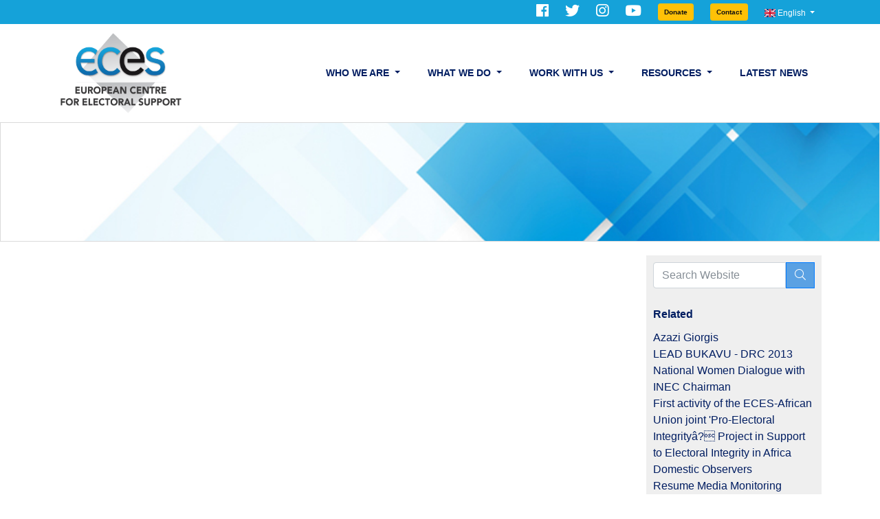

--- FILE ---
content_type: text/html; charset=UTF-8
request_url: https://www.eces.eu/en/posts/supporto-di-eces-alla-creazione-della-rete-elettorale-delloceano-indiano
body_size: 4589
content:
<!DOCTYPE html>
<html lang="en">
<head>
  <meta charset="utf-8">
  <meta name="viewport" content="width=device-width, initial-scale=1, shrink-to-fit=no">
  <title> | ECES | European Centre for Electoral Support</title>
  <meta name="description" content="ECES | European Centre for Electoral Support" />
  <base href="https://www.eces.eu/" />

<!-- Google Tag Manager -->
<script>(function(w,d,s,l,i){w[l]=w[l]||[];w[l].push({'gtm.start':
new Date().getTime(),event:'gtm.js'});var f=d.getElementsByTagName(s)[0],
j=d.createElement(s),dl=l!='dataLayer'?'&l='+l:'';j.async=true;j.src=
'https://www.googletagmanager.com/gtm.js?id='+i+dl;f.parentNode.insertBefore(j,f);
})(window,document,'script','dataLayer','GTM-PQGKKFZ');</script>
<!-- End Google Tag Manager -->

  <meta property="og:image" content="https://www.eces.eu/template/default/img/fb-cover.jpg" />
  <meta property="og:image:type" content="image/jpeg" />
  <meta property="og:image:width" content="1200" />
  <meta property="og:image:height" content="630" />


<link href="https://fonts.googleapis.com/css?family=Poppins:400,500,600,700,800,900&display=swap" rel="stylesheet">
  <link href="template/default/css/bootstrap.min.css?new" rel="stylesheet">
  <link href="template/default/vendor/fontawesome/css/all.min.css" rel="stylesheet">
  <link href="template/default/css/jquery.fancybox.min.css?new" rel="stylesheet">
  <link rel="stylesheet" href="template/default/js/slick/slick.css">
  <link rel="stylesheet" href="template/default/js/slick/slick-theme.css">
  <link rel="stylesheet" href="template/default/css/swiper.min.css">
  <link rel="stylesheet" href="template/default/css/jquery-jvectormap-2.0.3.css">
  <link rel="stylesheet" href="template/default/vendor/flags/css/flag-icon.min.css">
  <link href="template/default/css/custom.css?new123" rel="stylesheet">
  <link rel="icon" type="image/x-icon" href="template/default/img/favicon.jpg"/>

</head>
<body>
<!-- Google Tag Manager (noscript) -->
<noscript><iframe src=https://www.googletagmanager.com/ns.html?id=GTM-PQGKKFZ
height="0" width="0" style="display:none;visibility:hidden"></iframe></noscript>
<!-- End Google Tag Manager (noscript) -->

<div class="top-bar">
<div class="container">
<div class="social-icons">
<a href="https://www.facebook.com/eces.eu"><i class="fab fa-facebook"></i></a>
<a href="https://twitter.com/eceseu?lang=en"><i class="fab fa-twitter"></i></a>
<a href="https://www.instagram.com/eces.eu"><i class="fab fa-instagram"></i></a>
<a href="https://www.youtube.com/user/ECESeu"><i class="fab fa-youtube"></i></a>
<!--<a href="http://www.linkedin.com/profile/view?id=252219194"><i class="fab fa-linkedin"></i></a>-->
<a href="support-us"><button type="button" class="btn btn-warning btn-sm" style="font-size: 10px;"><strong>Donate</strong></button></a>
<a href="contact-us"><button type="button" class="btn btn-warning btn-sm" style="font-size: 10px;"><strong>Contact</strong></button></a>


<span class="language-selector">
      <a class="dropdown-toggle" href="#" id="uDropdown" role="button" data-toggle="dropdown" aria-haspopup="true" aria-expanded="false">
        <span class="flag-icon flag-icon-gb"></span> English      </a>
      <div class="dropdown-menu " aria-labelledby="uDropdown">
                    <a class="dropdown-item" href="https://www.eces.eu/en/">
              <span class="flag-icon flag-icon-gb"></span>
              English</a>
                    <a class="dropdown-item" href="https://www.eces.eu/fr/">
              <span class="flag-icon flag-icon-fr"></span>
              French</a>
                    <a class="dropdown-item" href="https://www.eces.eu/it/">
              <span class="flag-icon flag-icon-it"></span>
              Italian</a>
        

      </div>

</span>
</div>
</div>
</div>
<header>
<nav class="navbar navbar-expand-lg navbar-light">
<div class="container">
  <a class="navbar-brand" href="#"><img src="template/default/img/logo.png"></a>
  <button class="navbar-toggler" type="button" data-toggle="collapse" data-target="#navbarTOPADV" aria-controls="navbarTOPADV" aria-expanded="false" aria-label="Toggle navigation">
    <span class="navbar-toggler-icon"></span>
  </button>

  <div class="collapse navbar-collapse" id="navbarTOPADV">






      <ul class="navbar-nav ml-auto"><li class="nav-item">
                      <a class="nav-link" href="home/"></a></li><li class="nav-item dropdown">
                <a class="nav-link dropdown-toggle" href="#" id="navbarDropdown23" role="button" data-toggle="dropdown" aria-haspopup="true" aria-expanded="false">
                  Who we are
                </a><div class="dropdown-menu dropdown-menu-right" aria-labelledby="navbarDropdown{id}"><a class="dropdown-item" href="about-eces">About Us</a><a class="dropdown-item" href="history">History</a><a class="dropdown-item" href="vision-and-mission">Vision, Mission & Quality Policy</a><a class="dropdown-item" href="where-we-work">Where We Work</a><a class="dropdown-item" href="organisational-chart/">Organisational Chart & Bios</a><a class="dropdown-item" href="funding-and-cocontributions">Funding and Co-Contributions</a><a class="dropdown-item" href="financial-management">Financial Management</a><ul class="submenu-top"><li><a href="trace-certification"><i class="fa fa-square"></i> TRACE Certification</a></li><li><a href="audits-and-evaluations"><i class="fa fa-square"></i> Audits and Verifications</a></li></ul><a class="dropdown-item" href="iso-9001">ISO 9001 Certification</a><a class="dropdown-item" href="external-support">External Support</a><a class="dropdown-item" href="homage-to-former-president">Homage to former president</a><a class="dropdown-item" href="contact-us">Contact Us</a></div></li><li class="nav-item dropdown">
                <a class="nav-link dropdown-toggle" href="#" id="navbarDropdown29" role="button" data-toggle="dropdown" aria-haspopup="true" aria-expanded="false">
                  What we do
                </a><div class="dropdown-menu dropdown-menu-right" aria-labelledby="navbarDropdown{id}"><a class="dropdown-item" href="copyrights">Approach & Copyrights</a><a class="dropdown-item" href="eurecs-strategy">Strategy - EURECS</a><a class="dropdown-item" href="key-activities">Key Activities</a><a class="dropdown-item" href="global-election-management-system-gems">Global Election Management System</a><a class="dropdown-item" href="posts/category/projects">Main Projects</a><a class="dropdown-item" href="capacity-development">Capacity Development</a><ul class="submenu-top"><li><a href="posts/eces-sssa-on-mepa"><i class="fa fa-square"></i> MASTER ON ELECTORAL POLICY AND ADMINISTRATION</a></li><li><a href="electoral-translator-app"><i class="fa fa-square"></i> Electoral Translator</a></li><li><a href="innovelections"><i class="fa fa-square"></i> Innov-Elections</a></li><li><a href="electoral-cycles-steps-training"><i class="fa fa-square"></i> Electoral Cycle Steps</a></li><li><a href="lead-background"><i class="fa fa-square"></i> LEAD</a></li><li><a href="posts/leadq-copyright"><i class="fa fa-square"></i> LEAD-Q</a></li><li><a href="iso-certification"><i class="fa fa-square"></i> ISO Certification</a></li><li><a href="bridge-training"><i class="fa fa-square"></i> BRIDGE</a></li><li><a href="eea-training"><i class="fa fa-square"></i> Effective Electoral Assistance</a></li><li><a href="other-training"><i class="fa fa-square"></i> Other Training Programmes</a></li></ul></div></li><li class="nav-item dropdown">
                <a class="nav-link dropdown-toggle" href="#" id="navbarDropdown30" role="button" data-toggle="dropdown" aria-haspopup="true" aria-expanded="false">
                  Work with us
                </a><div class="dropdown-menu dropdown-menu-right" aria-labelledby="navbarDropdown{id}"><a class="dropdown-item" href="collaborating/funding-partners">Funding Partners</a><a class="dropdown-item" href="collaborating/implementing-partners">Implementing Partners</a><a class="dropdown-item" href="roster-of-experts">Roster of Experts</a><a class="dropdown-item" href="collaborating/working-with-us/">Jobs / Careers</a><a class="dropdown-item" href="erasmus-">Erasmus +</a></div></li><li class="nav-item dropdown">
                <a class="nav-link dropdown-toggle" href="#" id="navbarDropdown31" role="button" data-toggle="dropdown" aria-haspopup="true" aria-expanded="false">
                  Resources
                </a><div class="dropdown-menu dropdown-menu-right" aria-labelledby="navbarDropdown{id}"><a class="dropdown-item" href="kenyas-democratic-journey">Kenya's Democratic Journey</a><a class="dropdown-item" href="meet-the-personnel">Meet the personnel</a><a class="dropdown-item" href="posts/category/publications">Documents / Publications</a><a class="dropdown-item" href="project-evaluations">Project Evaluations</a><a class="dropdown-item" href="gallery-Images">Photos</a><a class="dropdown-item" href="gallery-videos">Videos</a><a class="dropdown-item" href="voter-education">Voter Education and Visibility</a></div></li><li class="nav-item">
                      <a class="nav-link" href="posts/category/news">Latest News</a></li></ul>
       





  </div>
</div>
</nav>
</header> <div class="hidden-xs banner-page" style="background-image:url(template/default/img/gallery/banner-general.png);">


<div class="container">
                <div class="title">
                    <h1></a></li></h1>

                </div>
 </div>
            <div class="clear"></div>
        </div>




<div class="blog container">
 <div class="row">
            <div class="col-md-9 pull-left cLoad">









 <div id="article" class="well">
                        <!--<h2></h2>-->
                                           </div>
</div>







    <div class="sidebar col-md-3 pull-right">
      <div class="inside">
        <div class="row">

<div class="search block col-sm-12">
                <div class="blue well">
                    <form id="searchbox" action="search/" method="get">
                      <div class="input-group mb-3">
<input class="form-control" name="q" type="text" value="" placeholder="Search Website">
<div class="input-group-append">
    <button class="search_button btn btn-primary" type="submit" value="" name=""><i class="fal fa-search"></i> </button>
</div>
</div>


                    </form>
                </div>
            </div>


            <div class="categories block col-sm-4 col-md-12">
                <div class="title">Related</div>
                <div class="content well">
                    <ul class="style3">
					                    <li><a href="en/posts/azazi-giorgis">Azazi Giorgis</a></li>
                                        <li><a href="en/posts/lead-bukavu-drc-2013">LEAD BUKAVU - DRC 2013</a></li>
                                        <li><a href="en/posts/national-women-dialogue-with-inec-chairman-">National Women Dialogue with INEC Chairman </a></li>
                                        <li><a href="en/posts/first-activity-of-the-ecesafrican-union-joint-proelectoral-integrity-project-in-support-to-electoral-integrity-in-africa">First activity of the ECES-African Union joint 'Pro-Electoral Integrityâ? Project in Support to Electoral Integrity in Africa</a></li>
                                        <li><a href="en/posts/domestic-observers">Domestic Observers</a></li>
                                        <li><a href="en/posts/resume-media-monitoring">Resume Media Monitoring</a></li>
                                        <li><a href="en/posts/training-of-trainers-induction-workshop-for-regional-focal-persons">Training of Trainers Induction Workshop for Regional Focal Persons</a></li>
                                        <li><a href="en/posts/evoting-nigeria">e-Voting Nigeria</a></li>
                                        <li><a href="en/posts/eud-human-rights-program-officer-visits-the-moecob-media-monitoring-unit-set-up-by-eces">EUD Human Rights Program Officer visits the MOEC-OB Media Monitoring Unit set up by ECES</a></li>
                                        <li><a href="en/posts/pappe-and-hama-strengthen-the-skills-of-private-radio-technicians">PAPPE and HAMA Strengthen the Skills of Private Radio Technicians</a></li>
                                        </ul>
                </div>
            </div>

            <div class="popular">

                <div class="content well">
                   <p><a href="https://au.int/"><img alt="" src="template/default/images/right%20logos/AUright.jpg" style="width: 220px; height: 78px; border-width: 1px; border-style: solid;" /></a></p>

<p><a href="https://aaeagroup.org/"><img alt="" src="template/Posts%20pictures/aaearight.jpg" style="width: 220px; height: 78px; border-width: 1px; border-style: solid;" /></a></p>

<p><a href="https://www.ecfsadc.org/"><img alt="" src="template/default/images/right%20logos/ECFright.jpg" style="width: 220px; height: 78px; border-width: 1px; border-style: solid;" /></a></p>

<p><a href="http://eplo.org/"><img alt="" src="template/default/images/Logos_partners/EPLO.jpg" style="width: 220px; height: 78px; border-width: 1px; border-style: solid;" /></a><br />
<br />
<a href="https://www.santannapisa.it/en" target="_blank"><img alt="" src="template/default/images/Logos_partners/sa.png" style="width: 220px; height: 78px; border-width: 1px; border-style: solid;" /></a></p>

<p><a href="posts/eces-sssa-on-mepa"><img alt="" src="template/default/images/Logos_partners/mepa.png" style="width: 220px; height: 78px; border-width: 1px; border-style: solid;" /></a></p>
                </div>
            </div>


        </div>
      </div>
    </div>

  </div>
        </div>

<!-- FOOTER -->
                <div class="footer-main">
                   		<div class="container">
                        <div class="footer-columns-entry">
                            <div class="row">

                              <div class="col-md-4">
                                <!--<div class="footer-description-title">ECES Headquarters</div>-->
                                                                  <img class="footer-logo" src="template/default/img/logo.png" alt="" />

                                                                  <div class="footer-description">Brussels – Belgium<br>
Av. Louise 222, 1050 Ixelles<br>
+32 2 325 55 58<br>
info@eces.eu  <br>  </div>

<div class="footer-description">Florence – Italy<br>
4 Borgo San Jacopo, 50125 <br> </div>
                                                                  <div class="clear"></div>
                                                              </div>

                                <div class="col-md-4 col-sm-4">
                                    <h3 class="column-title">Quick Links</h3>
                                    <ul class="column">
                                           
                                            <li>
                                                <a href="about-us">About Us </a>
                                            </li>
                                       
                                            <li>
                                                <a href="key-activities">Key Activities</a>
                                            </li>
                                       
                                            <li>
                                                <a href="posts/category/projects">Projects</a>
                                            </li>
                                       
                                            <li>
                                                <a href="copyrights">Copyrights</a>
                                            </li>
                                       
                                            <li>
                                                <a href="posts/category/publications">Publications</a>
                                            </li>
                                                                           </ul>
                                    <div class="clear"></div>
                                </div>
                                <div class="col-md-4 col-sm-4">
                                    <h3 class="column-title">Social media Links</h3>
                                    <ul class="column">
                                    
                                        <li>
                                            <a href="https://www.facebook.com/eces.eu">Facebook</a>
                                        </li>
                                   
                                        <li>
                                            <a href="https://twitter.com/eceseu?lang=en">Twitter</a>
                                        </li>
                                   
                                        <li>
                                            <a href="https://www.instagram.com/eces.eu">Instagram</a>
                                        </li>
                                   
                                        <li>
                                            <a href="https://www.youtube.com/user/ECESeu">YouTube</a>
                                        </li>
                                                                       </ul>
                                    <div class="clear"></div>
                                </div>






                            </div>
							<center style="padding-top:30px;"><img class="footer-logo" src="template/default/img/iso.png"  width="100" alt="" />&nbsp;&nbsp;<img class="footer-logo" src="template/default/img/trace.png"  width="100" alt="" /></center>
                        </div>

                    </div>
                    <div class="bottom-footer">
                    <div class="container">
                        <div class="footer-bottom-navigation">
                          <div class="row">

                          <div class="col"><center>
                              <div class="copyright">2026 &copy; ECES All rights reserved</div></center>
                          </div>

                        </div>


                        </div>
                  </div>
                </div>
                </div>


    <div class='notifications top-right'></div>
     <div class='notifications bottom-right'></div>
     <div class='notifications top-left'></div>
     <div class='notifications bottom-left'></div>

   <script src="https://use.fontawesome.com/cbe5076187.js"></script>
   <script src="template/default/js/jquery.min.js"></script>
   <script src="template/default/js/popper.js"></script>
   <script src="template/default/js/bootstrap.min.js"></script>
   <script src="template/default/js/jquery.fancybox.min.js"></script>
   <script src="template/default/js/slick.min.js"></script>
   <script src="template/default/js/jquery-jvectormap-2.0.3.min.js"></script>
   <script src="template/default/js/jquery-jvectormap-world-mill.js"></script>
   <script src="template/default/js/swiper.min.js"></script>
   <script src="template/default/vendor/worldmap/mapdata.js"></script>
   <script src="template/default/vendor/worldmap/worldmap.js"></script>
   <script src="template/default/js/custom.js?new3"></script>


    </body>
</html>

--- FILE ---
content_type: text/css
request_url: https://www.eces.eu/template/default/css/custom.css?new123
body_size: 25408
content:
body{
		background:#fff;
		font-family: Verdana , sans-serif;
		font-weight:400;
	 font-size:16px;
	 color:#001d61;
}
a{
	color:#15a2d9;
	font-weight:500;
}

.top-bar{
		min-height: 35px;
    background-color: #15a2d9;
}
.top-bar .social-icons{
	float:right;
}
.top-bar .social-icons a{
	display:inline-block;
	font-size:21px;
	color:#fff;
	padding:0px 10px 1px 10px;
}
header{

		background:#fff;

}
header .navbar-light .navbar-nav .nav-link {
    color: #001d61;
    font-size:14px;
    font-weight:bold;
    text-transform: uppercase;
		padding:5px 20px;
}
header .navbar-light .navbar-brand img{
	max-width:220px;
	height:auto;
}

header.header-fixed{
	position:fixed;
	width:100%;
	background:#fff;
	z-index:1000;
	top:0px;
}

header .dropdown-menu{
	box-shadow:0 0 10px rgba(0, 0, 0, 0.28);
	border:none;
	z-index:9999;
}
header .navbar-light .navbar-nav .dropdown-item{
	    padding: 14px 20px 14px;
			font-weight:bold;
			font-size:14px;
			color: #001d61;
			border-bottom: 1px solid #dddddd;
}

header .navbar-light .navbar-nav .dropdown-item:hover{
	   background-color:#15a2d9 !important;
		 color:#fff;
}
.hero{
	background-size: cover;
    background-repeat: no-repeat;
    background-color: rgba(0, 0, 0, 0);
    background-image: url(../img/hero.jpg);
    background-attachment: scroll;
    min-height: 395px;
    width:100%;
    left: 0px;
}
.hero .hero-text{
	text-align:center;
	color:#fff;
	padding-top:10%;
	font-size:24px;
	text-shadow: 0 1px 0 black;
}
.home-title{
	text-align:center;
	padding:20px 0px;
}
.section-what{
	padding:20px 0px;
}
.section-what .grey{
	background:#f7f7f7;
}
.section-what .box{
	font-size:14px;
	padding:10px;
}
.section-what .box .icon{
	font-size:5em;
	padding:10px;

}
.section-what .box h3{
	font-size:18px;
}



.section-how{
	padding:20px 0px;
}
.section-how .grey{

}
.section-how .box{
	font-size:14px;

}
.section-how .box .image{

}
.section-how .box .image img{
	width:100%;
}
.section-how .box h3{
	font-size:16px;
	padding:10px;
}
.section-how .box p{
	padding:10px;

}

.section-who{
	padding:20px 0px;
	background:#f7f7f7;
}

.section-who .team-member .name{
	font-size:18px;
	font-weight:bold;
}
.section-who .team-member .position{
	font-size:16px;
	font-weight:bold;
	color:#666;
}
.section-who .team-member .contact{
	margin:5px 0px;
	padding:10px 0px;
	border-top:1px solid #ccc;
	border-bottom:1px solid #ccc;
}
.section-who .team-member .contact a{
	color:#333;
}

.section-who .team-member .description{
	margin:5px 0px;
	padding:10px 0px;
	font-size:12px;
}
.section-who .carousel-indicators{
	bottom:-30px;
}
.section-who .carousel-control-prev, .section-who .carousel-control-next{
	color:#000;
	width:10px;
}
@media (min-width: 1024px){

.section-who .carousel-control-prev{
	left:-40px;
}
.section-who .carousel-control-next{
	right:-40px;
}

}

.section-who .carousel-control-prev:hover, .section-who .carousel-control-next:hover{
	color:#db0c14;
}

.section-who .carousel-indicators li {
    position: relative;
    -ms-flex: 0 1 auto;
    flex: 0 1 auto;
    width: 30px;
    height: 3px;
    margin-right: 3px;
    margin-left: 3px;
    text-indent: -999px;
    background-color: rgba(0, 0, 0, 0.5);
    cursor:pointer;
}
.section-who .carousel-indicators li.active{
    background-color: rgb(219, 12, 20);
}

.section-blog{
	padding:20px 0px;

}

.section-blog .article-list{

}
.section-blog .article-list h3{
	font-size:18px;
	font-weight:bold;
	padding:10px 0px;
	color:#333;
}
.section-blog .article-list .description{
	height:50px;
	overflow:hidden;
	font-size:12px;
}


.section-gallery{
	padding:20px 0px;
	background:#f7f7f7;
}

footer{
	background:#222222!important;
	color:#fff;
	padding:10px;
	font-size:12px;
}
footer a{
	color:#fff;
	text-decoration: underline;
}

.page-content{
	padding:20px 0px;
}
.white-box{
	background:#fff;
	padding:20px;
	    box-shadow: 0 1px 3px rgba(0,0,0,.15);
			border-radius:5px;
}

#return-to-top {
    position: fixed;
    bottom: 20px;
    right: 20px;
    background: rgb(0, 0, 0);
    background: rgba(0, 0, 0, 0.7);
    width: 50px;
    height: 50px;
    display: block;
    text-decoration: none;
    -webkit-border-radius: 35px;
    -moz-border-radius: 35px;
    border-radius: 35px;
    display: none;
    -webkit-transition: all 0.3s linear;
    -moz-transition: all 0.3s ease;
    -ms-transition: all 0.3s ease;
    -o-transition: all 0.3s ease;
    transition: all 0.3s ease;
}
#return-to-top i {
    color: #fff;
    margin: 0;
    position: relative;
    left: 16px;
    top: 13px;
    font-size: 19px;
    -webkit-transition: all 0.3s ease;
    -moz-transition: all 0.3s ease;
    -ms-transition: all 0.3s ease;
    -o-transition: all 0.3s ease;
    transition: all 0.3s ease;
}
#return-to-top:hover {
    background: rgba(0, 0, 0, 0.9);
}
#return-to-top:hover i {
    color: #fff;
    top: 5px;
}


.page-404{
	text-align:center;
	padding-top:100px;
	min-height:400px;

}

/* Posts Page*/
.posts-page{
	margin-bottom:100px;
}
.posts-page .banner{
	padding:40px 0px;
	margin-bottom:10px;
	background-size: cover;
	background-position: center;
}
.posts-page h1{
	font-size:35px;
	margin-bottom:20px;
	color:#fff;
	 text-shadow: 0 1px 0 black;
}
.posts-page .post-list{
	margin-bottom:10px;
	padding-bottom:10px;
	border-bottom:1px solid #efefef;
}
.posts-page .post-list h5 a{
	color:#000;
}

.gallery-home .inside{
	margin-bottom:20px;
	padding:2px;
	border:2px solid #ccc;

}
.gallery-home .inside .img-fluid{
	width:100%;
}


.quote-box{
	background:#4e8e3c;
	padding:20px;
	color:#fff;
	border-radius:5px;
}
.quote-box h3{
	text-align:center;
	text-transform:uppercase;
}

.call-us-now{
	margin-top:10px;
	font-size:2rem;

}
.call-us-now a{
	color:#4dff00;
	font-weight:600;
}






#what-we-do{
	background:#ffffff;
	padding:20px;
}
#what-we-do .card{
	padding: 1rem!important;
	border: none;
	margin-bottom:1rem;
	-webkit-transition: .5s all ease;
	-moz-transition: .5s all ease;
	transition: .5s all ease;
}
#what-we-do .card:hover{
	-webkit-box-shadow: 5px 7px 9px -4px rgb(158, 158, 158);
	-moz-box-shadow: 5px 7px 9px -4px rgb(158, 158, 158);
	box-shadow: 5px 7px 9px -4px rgb(158, 158, 158);
}
#what-we-do .card .card-block{
	padding-left: 50px;
    position: relative;
}
#what-we-do .card .card-block a{
	color: #529040 !important;
	font-weight:700;
	text-decoration:none;
}
#what-we-do .card .card-block a i{
	display:none;

}
#what-we-do .card:hover .card-block a i{
	display:inline-block;
	font-weight:700;

}
#what-we-do .card .card-block:before{
	font-family: FontAwesome;
    position: absolute;
    font-size: 39px;
    color: #529040;
    left: 0;
	-webkit-transition: -webkit-transform .2s ease-in-out;
    transition:transform .2s ease-in-out;
}
#what-we-do .card .block-1:before{
    content: "\f0e7";
}
#what-we-do .card .block-2:before{
    content: "\f0eb";
}
#what-we-do .card .block-3:before{
    content: "\f00c";
}
#what-we-do .card .block-4:before{
    content: "\f209";
}
#what-we-do .card .block-5:before{
    content: "\f0a1";
}
#what-we-do .card .block-6:before{
    content: "\f218";
}
#what-we-do .card:hover .card-block:before{
	-webkit-transform: rotate(360deg);
	transform: rotate(360deg);
	-webkit-transition: .5s all ease;
	-moz-transition: .5s all ease;
	transition: .5s all ease;
}



/* Footer*/

.footer-main{background: #ebecec; padding-top: 10px;} /* ------------- was 30px -------------*/
.footer-main .container{
	padding-left:0px;
	padding-right:0px;
}
.footer-main .footer-logo {max-width:155px; margin-bottom:0px; display: inline-block;}
.footer-main .type-1{background:#fff;}
.footer-main .footer-columns-entry{margin-left:0px; margin-right:0px; padding:20px; }
.footer-main .footer-address a b{color: #989898;}
.footer-main .copyright a{color: #989898;}
.footer-main .footer-links a:hover{color: #15a2d9;}
.footer-main .footer-columns-entry .column a:hover{color: #001d61;}
.footer-main .footer-columns-entry .column-title {
    margin-bottom: 20px;
    font-weight: 500;
    color: #001d61;
    font-size: 16px;
    line-height: 20px;

		text-transform: uppercase;
}
.footer-main .footer-columns-entry ul{
	list-style: none;
	padding:0px;
	margin:0px;
}
.footer-columns-entry .column-title{margin-bottom: 20px; font-weight: 600; color: #989898; font-size: 17px; line-height: 20px;}
.footer-columns-entry .column{list-style: none; font-weight: 400; color: #989898; font-size: 14px;  margin-top: -5px;}
.footer-columns-entry .column a{color: #001d61; display: inline-block; padding: 2px 0;}

.footer-columns-entry .column a:hover{color: #03b4ea;}

.footer-description-title{
	font-size:18px;
	margin-bottom:10px;
	font-weight: 500;
}
.footer-description{font-size: 14px; line-height: 24px;  font-weight: 400;}
.footer-description b{font-weight: 700; color: #000;}


.footer-bottom-navigation{padding: 0px 0px; display: table; width: 100%; position: relative;} /* ------------- padding was 20px each -------------*/
.footer-bottom-navigation .cell-view{position: relative;}
.footer-bottom-navigation .footer-links{font-size: 0;}
.footer-links a{font-size: 12px; font-weight: 500; color: #fff; line-height: 14px; padding-right: 15px; display: inline-block; border-right: 1px #1d8ab4 solid; margin-right: 15px; margin-bottom: 7px!important; margin-top: 7px; vertical-align: top;}
.footer-links a:last-child{padding-right: 0; border: none; margin-right: 0;}
.footer-links a:hover{color: #03b4ea;}
.payment-methods{text-align: right; font-size: 0;}
.payment-methods a{display: inline-block; vertical-align:top;  border-radius: 3px; -webkit-border-radius: 3px; margin-right: 10px; margin-bottom: 5px;  margin-top: 5px; }
.payment-methods a:hover{opacity: 0.5;}
.payment-methods a img{display: block; height:20px; width:auto;}
.payment-methods a:last-child{margin-right: 0;}
.copyright{font-size: 12px; line-height: 14px; color: #fff; margin-bottom: 0px; padding: 7px 0; align-content:center;} /* ------------- Margin-bottom was 15px -------------*/
.copyright a{font-weight: 600; color: #03b4ea;}
/* Footer Extra */

.footer-main h3::after{
		width:30px;
		background-color:#15a2d9;
		height:3px;
		content: "";
		display:block;
		margin-top:10px;
}

.bottom-footer{
	background:#15a2d9;
}


.banner-page{
	padding: 50px 0;
    display: -ms-flexbox;
    display: flex;
    -ms-flex-align: center;
    align-items: center;
    min-height: 174px; /* ------------- was 274px -------------*/

background:url('../img/gallery/banner-general.png') no-repeat center center fixed;
-webkit-background-size: cover;
-moz-background-size: cover;
-o-background-size: cover;
background-size: cover;
border:1px solid #dadada;
}
.banner-page h1{
	text-transform: uppercase;
	color:#001d61 !important;
	font-weight:700;
}


.blog{
	padding-top:20px;
}


/* New Sections */
.section-white{

}
.section-grey{
background-color: #f5f5f5 !important;
}


/* Our Reach */
.our-reach{
	padding:40px 0px 20px 0px;
}
.our-reach #home-map{
width:100%;
height:300px;
}


/* Activites */

.section-activites{
	background:url('../img/activities.jpg')  no-repeat center center fixed;
	-webkit-background-size: cover;
	-moz-background-size: cover;
	-o-background-size: cover;
	background-size: cover;
	height:600px;
	display:flex;
}
.section-activites .text{
	color:#fff;
	font-size:40px;
	text-align: center;
	margin:0 auto;
	width:50%;
}
.section-activites .play-button{
	border-radius:100%;
	background:#5aa1e3;
	padding:5px 20px;
	margin-top:10px;
	cursor:pointer;
	display:inline-block;
	color:#fff;
}
.section-activites .play-button:hover{
	background:#337ab7;
}
.section-activities-2{
	padding:40px 0px;
 }
 .section-activities-2 h3{
 	font-size:18px;
 }

 .custom-h3{
 	font-size:18px;
 }

.btn-primary{
	border-radius:0px;
	color: #fff;
    background-color: #5aa1e3;
}


/* Projects Slider */
.projects-slider,.videos-slider,.partners-slider,.news-slider .inside{visibility: hidden}
.slick-initialized{
	visibility: visible !important;
}

.projects-slider .project-item{
	display:inline-block;
	background:#fff;
	margin:10px;

}
.section-white .projects-slider .project-item{
	border:1px solid #efefef;
}
.projects-slider .project-item a{
	text-decoration: none;
	display:block;
}
.projects-slider .project-item img{
	width:100%;
	height:auto;
}
.projects-slider .project-item .text{
	padding:20px;
}
.projects-slider .project-item .text h4{
	color:#001d61;
	height:20px;
	font-size:14px;
}
.projects-slider .project-item .text p{
	font-weight:400;
	color:#001d61;
	display:block;
	height:55px;
	overflow:hidden;
	font-size:12px;
}

.projects-slider.slider2 .project-item .text p{
	height:auto;
}


/* Projects Slider */

/* Section Partners */
.section-videos{
	padding:20px 0px;
}
.section-videos h3{

	font-size:18px;
}

.videos-slider .video-item{
	display:inline-block;
	background:#fff;
	margin:10px;
  border:1px solid #efefef;

}
.videos-slider .video-item a{
	text-decoration: none;
	display:block;
}
.videos-slider .video-item img{
	width:100%;
	height:auto;
}
.videos-slider .video-item .text{
	padding:15px 15px;
}
.videos-slider .video-item .text h4{
	color:#001d61;
	height:48px;
	font-size:14px;
	font-weight:400;
	overflow:hidden;
}


/* Section Partners */
.section-partners{
	padding:20px 0px;
}
.section-partners h3{
	font-size:18px;
}

/* Projects Slider */
.partners-slider .partner-item{
	display:inline-block;
	background:#fff;
	margin:10px;
	text-align: center;
}

.partners-slider .partner-item a{
	display:block;
}
.partners-slider .partner-item img{
	max-height: 100px;
	width:auto;
}

/*Home*/
.home-banner{
	padding-bottom:10px;
}
.home-banner .carousel-control-next, .home-banner .carousel-control-prev
{
	color:#007aff;
	font-size:80px;  /*------------- was 24px -------------*/
	text-shadow: 5px 0px 0px #000;
}

.home-banner .carousel-item .inside{
	height:auto;
	display: flex;
	justify-content:flex-end;
	flex-direction: column;
	align-items: baseline;
	background: #fff no-repeat center center;
	/* fixed */
	-webkit-background-size: cover;
	-moz-background-size: cover;
	-o-background-size: cover;
	background-size: cover;
	text-align: center;
	position:relative;

}
.home-banner .carousel-item .inside-image{
	z-index:1;
	margin:0 auto;
}
.home-banner .carousel-item .inside-image img{
	width:100%;
	height:auto;
}
.home-banner .carousel-item .inside .cont{
	background:rgba(0, 0, 0, 0.41);
	width:100%;
	padding:25px;
		padding-bottom:100px;
		z-index:2;
		position:absolute;

}
.home-banner .carousel-item .inside .cont > div{
	 text-shadow: 0 1px 0 black;
	 color:#fff;
		margin:0 auto;
		text-align: left;
}
.home-banner .carousel-item .btitle{
	font-size:1.5rem;
	font-weight:700;
	text-transform: uppercase;

}
.home-banner .carousel-item .bsubtitle{
	font-size:1rem;
	font-weight:500;
	text-transform: uppercase;;

}
.home-banner .news-slider{
	background:#15a2d9;
	color:#fff;
	margin-top:-100px; /* ------------- was 80px -------------*/
	z-index:1000;
	position:relative;
	height:auto;
}

.home-banner .news-slider .za-news{
	padding:0px 40px;
}
.home-banner .news-slider .title{
	padding:25px 0px;
	background:#efefef;
	text-align: center;
	color:#000;
	font-size:24px;
	font-weight:500;
}

.home-banner .news-slider .inside .item{
	color:#fff;
	font-size:14px;
	padding:20px;
}
.home-banner .news-slider .inside .item a{
	color:#fff;
}



/* Secure Icons */

.secure-icons{
	display:flex;
	background:#15a2d9;
	color:#fff;


}
.secure-icons .box{
	display:block;
	vertical-align: middle;
		text-align:center;
			flex-grow: 1;
			cursor:pointer;
			border-right:1px solid #048abe;
			padding:20px;
}
.secure-icons .box:last-child{
		border-right:none;
	}
.secure-icons .box .icon{
	font-size:38px;
	color:#fff;
	display:inline-block;
	vertical-align: middle;

}
.secure-icons .box .text{

	text-transform:uppercase;
	font-size:14px;
	display:inline-block;
	padding-left:10px;
	vertical-align: middle;
	text-align: left;
	color: white;

}

.secure-icons .box:hover{

}
.secure-icons .box:hover .icon{

}


.sidebar .inside{
	background:#efefef;
	padding:10px;
}
.sidebar .title{
	font-weight:800;
	padding:10px 0px;
}

.sidebar ul{
	list-style: none;
	margin:0px;
	padding:0px;
}
.sidebar ul li a{
	color:#001d61;
}

.sidebar .popular{
	background:; /* ------------- Error -------------*/
	margin:18px;
	padding:5px;

}


.blog .blog-item{
	border-bottom:1px solid #ccc;
	margin-bottom:20px;
	padding:10px 0px;

}
.blog .blog-item a{
	text-decoration: none;
}
.blog .blog-item .image{
	float:left;
	margin-right:30px;
	position:relative;
	border:1px solid #efefef;
}
.blog .blog-item .info{
	position:absolute;
	background:#000;
	color:#fff;
	z-index:10;
	top:-10px;
	right:-10px;
	display:none; /* ------------- this line didnt exist -------------*/
}
.blog .blog-item h2{
	color:#001d61;
	font-weight:bold;
	font-size:24px;
}
.blog .blog-item p{
	color:#001d61;

}
.home-page{
	font-size:16px;
}


/* Swiper */

.swiper-slide {
	-webkit-transition: all 150ms ease-in-out;
	transition: all 150ms ease-in-out
}

.swiper-pagination span.swiper-pagination-bullet {
	border: 2px solid #fff;
	height: 26px;
	width: 26px;
	opacity: 1;
	background-color: transparent
}

.swiper-pagination span.swiper-pagination-bullet.swiper-pagination-bullet-active {
	background-color: rgba(255, 255, 255, .5)
}

.swiper-controls .next-button,
.swiper-controls .previous-button {
	cursor: pointer;
	text-align: center;
}

.swiper-controls .next-button .fa,
.swiper-controls .next-button .navigation-menu h2:after,
.navigation-menu .swiper-controls .next-button h2:after,
.swiper-controls .previous-button .fa,
.swiper-controls .previous-button .navigation-menu h2:after,
.navigation-menu .swiper-controls .previous-button h2:after {
	font-size: 4em;
	line-height: 1.35em;
	color: #15a2d9;
	background-color: White;
	height: 85px;
	width: 85px;
	border: 1px solid #15a2d9;
	border-radius: 50%
}

.swiper-controls .next-button .fa-chevron-right,
.swiper-controls .previous-button .fa-chevron-right {
	padding-left: 10px
}

.swiper-controls .next-button .fa-chevron-left,
.swiper-controls .previous-button .fa-chevron-left {
	padding-right: 10px
}

.swiper-controls .next-button {
	position: absolute;
	right: 0%
}

.swiper-controls .previous-button {
	position: absolute;
	left: 0%
}


.circles {
	border-radius: 50%;
	border: .06em solid #15a2d9;
	display: inline-block;
	width: 220px!important;
	height: 220px!important;
	text-align: center;
	-webkit-box-sizing: border-box;
	box-sizing: border-box;
	background-color: White;
	-webkit-transition: all 150ms ease-in-out;
	transition: all 150ms ease-in-out;
	display: flex;
  align-items: center;
  justify-content: center;
  flex-wrap: wrap;
}

.circles h3,
.circles h4,
.circles .page-publications .publication-grid .publication-grid-item .bottom .readmore,
.page-publications .publication-grid .publication-grid-item .bottom .circles .readmore {
	padding-top:20px;
	color: #15a2d9;
	font-size: 4.25em;
	font-weight: 900;
	display: inline-block;
	-webkit-transition: all 150ms ease-in-out;
	transition: all 150ms ease-in-out;
	margin:0px;
}

.circles a,
.circles p {
	display: block;
	-webkit-transition: all 150ms ease-in-out;
	transition: all 150ms ease-in-out;
	font-size: 14px;
	line-height:normal;
	color: #000;
	max-width: 9em;
	text-align: center;
	margin: 0 auto;
	text-decoration: none;
	align-self: flex-start;
}

.circle-wrapper {
	margin: 2em 0
}

.circle-wrapper .circles {
	margin-right: 2em;
	margin-bottom: 2em;
	vertical-align: top
}

.circle-wrapper .circles:last-child {
	margin-right: 0
}


.swiper-circles .swiper-container {
	padding-top: 0px; /* ------------- was 14px -------------*/
	width: 697px
}
.swiper-circles .swiper-container .swiper-wrapper {
	height: 397px
}


.swiper-circles {
	-webkit-box-sizing: border-box;
	box-sizing: border-box;
	padding-left: 0;
	padding-right: 0
}
.swiper-circles .swiper-slide {
	height: 230px;
	width: 230px;
	margin-top: 75px;
	left: .55%;
	-webkit-box-sizing: border-box;
	box-sizing: border-box
}
.swiper-circles .swiper-slide-active {
	-webkit-transform: scale(1.4);
	transform: scale(1.4);
	-webkit-transform-origin: 50% 50%;
	transform-origin: 50% 50%;
	z-index: 2
}
.swiper-circles .swiper-container {
	padding-top: 14px;
	width: 697px
}
.swiper-circles .swiper-container .swiper-wrapper {
	height: 397px
}

.swiper-circles .swiper-slide .circle-caption {
	display: none
}


.swiper-circles .swiper-controls {
	position: absolute;
	top: 10em;
	right: 2px;
	left: 0;
	width: 100%;
	z-index: 200
}


.swiper-container {
    margin: 0 auto;
    position: relative;
    overflow: hidden;
    z-index: 1;
}
.slider-circle-wrapper{
	position:relative;
}


/* Org Chart */
.org-page .nav-tabs .nav-link{
		font-size:13px;

}
.org-chart .title {
    background: url(/template/default/img/backgrounds.png) no-repeat 0 -120px;
    width: 107px;
    height: 28px;
    font: 11px "Oswald", "Trebuchet MS", Arial, Sans-Serif;
    line-height: 28px;
    text-transform: uppercase;
    color: #fff;
    text-align: center;
    position: absolute;
    z-index: 10;
    top: 77%;
    left: 50%;
    right: 50%;
    margin: 0 0 0 -54px;
}


.org-chart .org-member .inner{
	text-align: center;
}

.org-chart .org-member .inner h4{
	font-size:14px;

}

.org-chart .org-member .inner .flag{
	max-width:20px;
}

.submenu-top {
    margin: 0px;
    padding: 0px;
		margin-left:20px;
		margin-right:20px;
		list-style-type:none;
}
.submenu-top li{
	padding:0px;
}
.submenu-top li:hover a{
		background-color:#15a2d9;
		color:#fff;
}

.submenu-top li a{
	padding:0px;
	font-size:12px;
	display:block;
	text-decoration: none;
	text-transform: uppercase;
    padding: 5px 5px;
    color: #000;
		border-bottom:1px solid #efefef;
}

.submenu-top li a i{
	font-size:8px;
	padding-right:5px;
}

.gallery-card > a{
	color:#000;
	text-decoration: none;
	display:block;
}
.gallery-card .card{
	margin-bottom:10px;
	color: #001d61;
}
.gallery-card .card .card-title{
	font-size:14px;
}
.gallery-card .card .card-text{
	font-size:12px;
}

.thumbnail{
	border:1px solid #efefef;
	padding:4px;
	margin-bottom:5px;
	text-align:center;
}

/* Mobile Fix */
@media (max-width: 624px){


.swiper-circles .swiper-container{
	width:100%;
}
.circles{
	width: 220px!important;
	height: 220px!important;
	overflow:hidden;
}

.home-banner .news-slider{
	margin-top:0px;
}

.home-banner .carousel-item .inside .cont{
	padding-bottom:20px;
	font-size:14px;
	padding:10px;
}

.home-banner .carousel-item .btitle{
	font-size:12px;
}
.home-banner .carousel-item .bsubtitle{
	font-size:10px;
}

.home-banner .news-slider .title{
	font-size:16px;
	padding:15px 0px;

}

.home-banner .carousel-control-next, .home-banner .carousel-control-prev{

	font-size:24px;
}



.swiper-controls .next-button .fa,
.swiper-controls .next-button .navigation-menu h2:after,
.navigation-menu .swiper-controls .next-button h2:after,
.swiper-controls .previous-button .fa,
.swiper-controls .previous-button .navigation-menu h2:after,
.navigation-menu .swiper-controls .previous-button h2:after {
	font-size: 2em;
	line-height: 1.40em;
	color: #15a2d9;
	background-color: White;
	height: 45px;
	width: 45px;
	border: 1px solid #15a2d9;
	border-radius: 50%;
	padding-left:5px;
}

.swiper-circles .swiper-controls{
	top:12em;
}

}




/* Social Feed Wrapper */
.social-feed-item{
	background:#fff;
	position:relative;
	margin-bottom:20px;
	overflow:hidden;
	box-shadow:0 1px 4px 0 rgba(0, 0, 0, 0.05);
	border-radius:5px;

}
.social-feed-item:hover{
	background:#fafafa;
}
.social-feed-item .heading{
	height:60px;
	padding:10px;
}
.social-feed-item .heading .img{
	display:inline-block;
	width:50px;
	margin-right:10px;
	vertical-align: top;
	margin-top:10px;

}
.social-feed-item .heading .img img{
	max-width:100%;
	height:auto;
}
.social-feed-item .heading .title{
	display:inline-block;
	font-size:12px;
	max-width:40%;
		word-break: break-all;
}
.social-feed-item .heading .titleb{
	font-size:12px;
}
.social-feed-item .mbadge{
	position:absolute;
	right:-40px;
	top:-10px;
	z-index:1000;
	color:#fff;
	padding:5px 50px;
	padding-top:20px;
	padding-bottom:0px;
	font-size:24px;
	text-align:center;
	  -webkit-transform: rotate(45deg);
}
.social-feed-item .mbadge i{
	 -webkit-transform: rotate(-45deg);
}
.social-feed-item .badge-facebook{
	background-color:#1877f2;
}
.social-feed-item .badge-twitter{
	background-color:#1da1f2;
}
.social-feed-item .badge-instagram{
	background-color:#7232bd;
}
.social-feed-item .badge-youtube{
	background-color:#ff0000;
}
.social-feed-item .image{
background: no-repeat center;
 background-size: cover;
	height:200px;
	display: flex;
	  align-items: center;
	  justify-content: center;
	overflow:hidden;
}
.social-feed-item .image img{
	max-height:200px;
	width:auto;
}

.social-feed-item .text b{
	color:#001d61;
	font-weight:500;
}
.social-feed-item .text{
	padding:20px;
	font-weight:500;
	color:#001d61;
	height:200px;
	overflow:hidden;
	word-break: break-all;
	display:flex;
	align-items: center;
  justify-content: center;
	font-size:14px;
}
.social-feed-item  a{
	color:#000;
	display:block;
	text-decoration: none;
}

.social-feed-item .buttons{
	padding:5px 20px;
	border-top:1px solid #efefef;
	text-align:right;
}
.social-feed-item .buttons i{
	padding:0px 5px;
}


.section-social-media-center{
	padding:20px 0px;
}
.section-social-media-center h3{
	margin-bottom:20px;
}


/* New Multple Languages */
.top-bar .language-selector a{
	font-size:12px;
}
.top-bar .language-selector .dropdown-item{
	color:#000;
}

--- FILE ---
content_type: text/plain
request_url: https://www.google-analytics.com/j/collect?v=1&_v=j102&a=1369487798&t=pageview&_s=1&dl=https%3A%2F%2Fwww.eces.eu%2Fen%2Fposts%2Fsupporto-di-eces-alla-creazione-della-rete-elettorale-delloceano-indiano&ul=en-us%40posix&dt=%7C%20ECES%20%7C%20European%20Centre%20for%20Electoral%20Support&sr=1280x720&vp=1280x720&_u=YEBAAEABAAAAACAAI~&jid=1437365936&gjid=809905256&cid=1554745798.1769349448&tid=UA-35128208-1&_gid=1451972898.1769349448&_r=1&_slc=1&gtm=45He61m0n81PQGKKFZv848702498za200zd848702498&gcd=13l3l3l3l1l1&dma=0&tag_exp=103116026~103200004~104527906~104528501~104684208~104684211~105391253~115616986~115938466~115938469~116682875~116992597~117041588~117223564&z=2117632740
body_size: -449
content:
2,cG-WPQWC6PH23

--- FILE ---
content_type: text/javascript
request_url: https://www.eces.eu/template/default/js/custom.js?new3
body_size: 4222
content:
$(document).ready(function(){




if($('#world-map').length){
    $.ajax({
      dataType: "json",
      url: 'uploads/map-data.json',
      success: function(data){

        $.each(data, function(index, value){
          simplemaps_worldmap_mapdata.state_specific[index] = {
  					name: value['title'],
  					description: value['description'],
  					color: value['color'],
  					hover_color: value['hover'],
  					url: value['url']
  			};
        })
        simplemaps_worldmap.load();
      }
    });

}


  var swiperNumbers = new Swiper('.swiper-numbers', {
      slidesPerView: 'auto',
      spaceBetween: 2,
      speed: 600,
      loop: true,
      centeredSlides: true,
      grabCursor: true,
      navigation: {
        nextEl: '.next-button',
        prevEl: '.previous-button',
      },

  });


if($('#home-map').length){
$('#home-map').vectorMap({
  map: 'world_mill',
  zoomButtons : false,
  backgroundColor:'transparent',
  regionStyle: { initial: { fill: '#f5f5f5', stroke: 'black', 'stroke-width':0.1,'stroke-opacity':1 }, hover: { fill: '#5cbedb' } },
  onRegionTipShow: function (e, label, code) {
    console.log(code);
      return 'test';
  },
  series: {
   regions: [{
     values: {
         'UA':'#5cbedb',
         'AF':'#5cbedb',
         'MG':'#5cbedb',
         'ZA':'#5cbedb',
         'UG':'#5cbedb',
         'NG':'#5cbedb',
         'CM':'#5cbedb',
         'GA':'#5cbedb',
         'SN':'#5cbedb',
         'LY':'#5cbedb',
         'BF':'#5cbedb',
     }
   }]
 }

});
}


$('.news-slider .inside').slick({
  infinite: true,
   slidesToShow: 1,
   slidesToScroll: 1,
   dots:false,
   arrows:true
});

$('.projects-slider').slick({
  infinite: true,
   slidesToShow: 4,
   slidesToScroll: 1,
   dots: false,
   arrows:true,
   responsive: [
    {
      breakpoint: 624,
      settings: {
        slidesToShow: 2,
        slidesToScroll: 2,
        dots:true,
        arrows:false
      }
    },
  ]
});

$('.videos-slider').slick({
  infinite: true,
   slidesToShow: 4,
   slidesToScroll: 1,
   responsive: [
    {
      breakpoint: 624,
      settings: {
        slidesToShow: 2,
        slidesToScroll: 2,
        dots:false,
        arrows:false
      }
    },
  ]
});

$('.partners-slider').slick({
dots: false,
infinite: true,
speed: 300,
slidesToShow: 1,
centerMode: true,
variableWidth: true,
autoplay: true,
autoplaySpeed: 2000,
responsive: [
 {
   breakpoint: 624,
   settings: {
     slidesToShow: 2,
     slidesToScroll: 2,
     dots:false,
     arrows:false
   }
 },
]
});



///Start
///fixedHeader();
setTimeout(function(){
smoothScrolling(location.hash);
},500);

$('#return-to-top').click(function() {      // When arrow is clicked
    $('body,html').animate({
        scrollTop : 0                       // Scroll to top of body
    }, 500);
});


$(window).scroll(function() {
    ///fixedHeader();
});




$('a[href*=\\#]').on('click', function(event) {
    smoothScrolling(this.hash);

});


$(document).on('submit','.quote-form',function(e){
    e.preventDefault();
    var data = $(this).serialize();
    var action = $(this).attr('action');
    $('.quote-form-message').html('<i class="fa fa-spin fa-spinner"></i> Please wait...');
    $.post(action,data,function(data){
        $('.quote-form-message').html(data);

    });

    return false;
})


//////////////
//////////////
///End////////
//////////////
//////////////
//////////////
reload_functions();
})

///Smooth Scrolll
smoothScrolling = function(cHash){
    var not_allowed = ["#who-carousel"];
    var target = $(cHash);
    var headerHeight = $('header').height();
    if (not_allowed.indexOf(cHash) == -1) {
    if( target.length ) {
        $('html, body').stop().animate({
            scrollTop: target.offset().top - headerHeight
        }, 1000);
    }
    }
}
fixedHeader = function(){
  var y = $(window).scrollTop();
  var headerHeight = $('header').height();
  if (y >= 40) {
    $("header").addClass('header-fixed');
    $('body').css('margin-top', headerHeight+'px');
    $('#return-to-top').fadeIn(200);
  } else {
    $("header").removeClass('header-fixed');
    $('body').css('margin-top', '0px');
    $('#return-to-top').fadeOut(200);
  }
}

reload_functions = function(){


}
